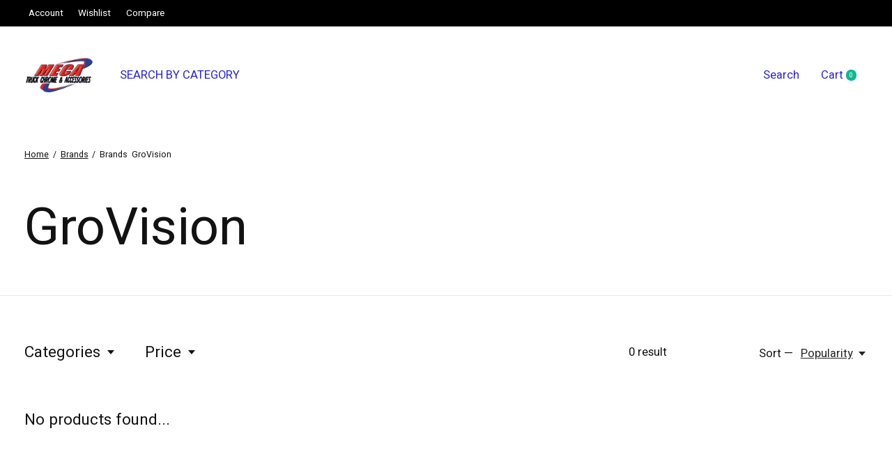

--- FILE ---
content_type: text/javascript;charset=utf-8
request_url: https://www.mecatruckchrome.com/services/stats/pageview.js
body_size: -413
content:
// SEOshop 28-01-2026 11:47:48